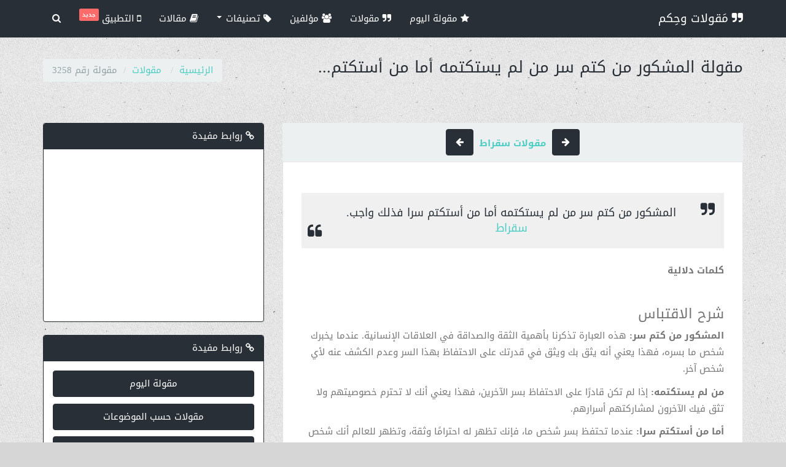

--- FILE ---
content_type: text/html; charset=UTF-8
request_url: https://arabic-quotes.com/quotes/3258/%EF%BF%BD%EF%BF%BD%EF%BF%BD%EF%BF%BD%EF%BF%BD%EF%BF%BD%EF%BF%BD%EF%BF%BD%EF%BF%BD%EF%BF%BD%EF%BF%BD%EF%BF%BD%EF%BF%BD%EF%BF%BD-%EF%BF%BD%EF%BF%BD%EF%BF%BD%EF%BF%BD-%EF%BF%BD%EF%BF%BD%EF%BF%BD%EF%BF%BD%EF%BF%BD%EF%BF%BD-%EF%BF%BD%EF%BF%BD%EF%BF%BD%EF%BF%BD-%EF%BF%BD%EF%BF%BD%EF%BF%BD%EF%BF%BD-%EF%BF%BD%EF%BF%BD%EF%BF%BD%EF%BF%BD-%EF%BF%BD%EF%BF%BD%EF%BF%BD%EF%BF%BD%EF%BF%BD%EF%BF%BD%EF%BF%BD%EF%BF%BD%EF%BF%BD%EF%BF%BD%EF%BF%BD%EF%BF%BD%EF%BF%BD%EF%BF%BD-%EF%BF%BD%EF%BF%BD%EF%BF%BD%EF%BF%BD%EF%BF%BD%EF%BF%BD-%EF%BF%BD%EF%BF%BD%EF%BF%BD%EF%BF%BD-%EF%BF%BD%EF%BF%BD%EF%BF%BD%EF%BF%BD%EF%BF%BD%EF%BF%BD%EF%BF%BD%EF%BF%BD%EF%BF%BD%EF%BF%BD%EF%BF%BD%EF%BF%BD
body_size: 7474
content:
<!DOCTYPE html>
<html lang="ar" xmlns:og="http://ogp.me/ns#">
<head>
    <meta charset="utf-8">
    <meta http-equiv="X-UA-Compatible" content="IE=edge">
    <meta name="viewport" content="width=device-width, initial-scale=1">    
        
<link rel="canonical" href="https://arabic-quotes.com/quotes/3258/المشكور-من-كتم-سر-من-لم-يستكتمه-أما-من-أستكتم" />
<meta name="description" content="المشكور من كتم سر من لم يستكتمه أما من أستكتم سرا فذلك واجب.">
<meta name="keywords" content="">
<!-- Facebook Card -->
<meta property="fb:app_id" content="964304153704457"/>
<meta property="og:locale" content="ar">
<meta property="og:site_name" content="مَقولات وحِكم">
<meta property="og:title" content="مقولة - المشكور من كتم سر من لم يستكتمه أما من أستكتم..." />
<meta property="og:type" content="article" />
<meta property="og:url" content="https://arabic-quotes.com/quotes/3258/المشكور-من-كتم-سر-من-لم-يستكتمه-أما-من-أستكتم" />
<meta property="og:image" content="https://arabic-quotes.com/img/splash.jpg" />
<meta property="og:description" content="المشكور من كتم سر من لم يستكتمه أما من أستكتم سرا فذلك واجب." />    
<meta property="article:author" content="مَقولات وحِكم">
<meta property="article:publisher" content="مَقولات وحِكم">
<meta property="article:published_time" content="1970-01-01 03:00:00" /> 
<!-- /Facebook Card -->
<!-- Twitter Card -->
<meta name="twitter:card" content="summary_large_image">
<meta name="twitter:site" content="@arabicQuotesCom">
<meta name="twitter:creator" content="@arabicQuotesCom">
<meta name="twitter:title" content="مقولة - المشكور من كتم سر من لم يستكتمه أما من أستكتم...">
<meta name="twitter:description" content="المشكور من كتم سر من لم يستكتمه أما من أستكتم سرا فذلك واجب.">
<meta name="twitter:image" content="https://arabic-quotes.com/img/splash.jpg">
<!-- /Twitter Card -->      <link rel="shortcut icon" type="image/png" href="/img/favicon.png" />
    <link rel="apple-touch-icon" href="/img/icon-57.png" />
    <link rel="apple-touch-icon" sizes="72x72" href="/img/icon-72.png" />
    <link rel="apple-touch-icon" sizes="114x114" href="/img/icon-114.png" />
    <link rel="search" type="application/opensearchdescription+xml" title="بحث" href="https://arabic-quotes.com/opensearch.xml" />    
    <link rel="manifest" href="/manifest.json" />    
    <title>مقولة - المشكور من كتم سر من لم يستكتمه أما من أستكتم...</title>
    <meta name="p:domain_verify" content="9a7514b3967040ccb837d02f2a37fae6"/>  
    <meta name="google-play-app" content="app-id=com.arabicquotes.app">
    <link rel="preconnect" href="https://cdn.onesignal.com">
    <link rel="preconnect" href="https://www.googletagmanager.com">
    
    
    <link rel="dns-prefetch" href="https://cdn.onesignal.com">
    <link rel="dns-prefetch" href="https://www.googletagmanager.com">
        
            
    <link rel="preload" href="//fonts.gstatic.com/ea/droidarabickufi/v6/DroidKufi-Regular.woff2" as="font" type="font/woff2" crossorigin="anonymous">

    <!-- Plugin CSS -->
    <script src="/cdn-cgi/scripts/7d0fa10a/cloudflare-static/rocket-loader.min.js" data-cf-settings="ff44867ff05ebf475eed778b-|49"></script><link rel="preload" href="/vendor/bootstrap/css/bootstrap.build.css" as="style" onload="this.onload=null;this.rel='stylesheet'">
    <script src="/cdn-cgi/scripts/7d0fa10a/cloudflare-static/rocket-loader.min.js" data-cf-settings="ff44867ff05ebf475eed778b-|49"></script><link rel="stylesheet" href="/vendor/font-awesome/css/font-awesome.build.css" media="print" onload="this.media='all'">
    <script src="/cdn-cgi/scripts/7d0fa10a/cloudflare-static/rocket-loader.min.js" data-cf-settings="ff44867ff05ebf475eed778b-|49"></script><link rel="stylesheet" href="/css/style.min.css?ver=1.10" media="print" onload="this.media='all'">
    <script async src="https://pagead2.googlesyndication.com/pagead/js/adsbygoogle.js?client=ca-pub-9148697085936208" crossorigin="anonymous" type="ff44867ff05ebf475eed778b-text/javascript"></script>
    <!-- CUSTOM CSS -->
        
        <!-- Google tag (gtag.js) -->
    <script async src="https://www.googletagmanager.com/gtag/js?id=G-5RZE9GFW6E" type="ff44867ff05ebf475eed778b-text/javascript"></script>
    <script type="ff44867ff05ebf475eed778b-text/javascript">
    window.dataLayer = window.dataLayer || [];
    function gtag(){dataLayer.push(arguments);}
    gtag('js', new Date());

    gtag('config', 'G-5RZE9GFW6E');
    </script>
            
    <script type="application/ld+json">
        {
        "@context" : "http://schema.org",
        "@type" : "Organization",
        "name" : "مَقولات وحِكم",
        "url" : "https://arabic-quotes.com/",
        "sameAs" : [
        "https://www.facebook.com/ArabicQuotesCom",
        "https://twitter.com/arabicQuotesCom",
        "https://www.pinterest.com/arabicquotescom/",
        "https://arabicquotescom.tumblr.com/"
        ]
        }
    </script>
        
</head>

<body class="lazy-bg" data-bg="/img/bg.png">

    <div id="wrapper">

        
<nav class="navbar navbar-default navbar-fixed-top">
  <div class="container">
    <div class="navbar-header">
      <button type="button" class="navbar-toggle collapsed" data-toggle="collapse" data-target="#navbar-menu">
        <span class="sr-only">قائمة</span>
        <span class="icon-bar"></span>
        <span class="icon-bar"></span>
        <span class="icon-bar"></span>
      </button>
      <a class="navbar-brand" href="/"><i class="fa fa-quote-right"></i> مَقولات وحِكم</a>
    </div>

    <div class="collapse navbar-collapse navbar-left" id="navbar-menu">
        <ul class="nav navbar-nav">
            <li><a href="/" title="مقولة اليوم"><i class="fa fa-star"></i> مقولة اليوم</a></li>
            <li><a href="/quotes" title="مقولات"><i class="fa fa-quote-right"></i> مقولات</a></li>
            <li><a href="/authors" title="مؤلفين"><i class="fa fa-users"></i> مؤلفين</a></li>
            <li class="dropdown">
              <a href="#" class="dropdown-toggle" data-toggle="dropdown" title="تصنيفات"><i class="fa fa-tag"></i> تصنيفات  <span class="caret"></span></a>
              <ul class="dropdown-menu" role="menu">
                <li><a href="/categories" title="موضوعات"><i class="fa fa-th-large"></i> موضوعات</a></li>
                <li><a href="/tags" title="وسوم"><i class="fa fa-tags"></i> وسوم</a></li>
              </ul>
            </li>

            <li><a href="/blog" title="مقالات"><i class="fa fa-book"></i> مقالات </a></li>   
                     
            <li><a href="https://play.google.com/store/apps/details?id=com.arabicquotes.app&utm_source=website_banner&pcampaignid=pcampaignidMKT-Other-global-all-co-prtnr-py-PartBadge-Mar2515-1" target="_blank" title="مقالات"><i class="fa fa-mobile"></i> التطبيق <span class="label label-danger" style="padding: 1px 5px;vertical-align: top;font-size: 60%;">جديد</span></a></li>            
         
            <li class="hidden-xs"><a href="#" class="search-btn" title=""><i class="fa fa-search"></i> <span class="visible-xs-inline">بحث</span></a></li>
        </ul>
        <div class="search-box" itemscope itemtype="http://schema.org/WebSite">
            <link itemprop="url" href="https://arabic-quotes.com/"/>
            <form class="search-form" role="search" action="/quotes/search" itemprop="potentialAction" itemscope itemtype="http://schema.org/SearchAction">
                <meta itemprop="target" content="https://arabic-quotes.com/quotes/search?q={q}"/>
                <input type="text" class="form-control" name="q" placeholder="كلمات البحث" itemprop="query-input">
                <button type="submit"><i class="fa fa-search"></i></button>
            </form>
        </div>
    </div>
  </div>
</nav>      
        
        

<div id="content">

    <div class="section-header">
        <div class="container">
            <h1>مقولة&nbsp;المشكور من كتم سر من لم يستكتمه أما من أستكتم...</h1>
            
<ol itemscope itemtype="http://schema.org/BreadcrumbList" class="breadcrumb">
    <li itemprop="itemListElement" itemscope itemtype="http://schema.org/ListItem">
        <a itemprop="item" href="https://arabic-quotes.com/"><span itemprop="name">الرئيسية</span></a>
        <meta itemprop="position" content="1" />
    </li>
            <li itemprop="itemListElement" itemscope itemtype="http://schema.org/ListItem">
        <a itemprop="item" href="https://arabic-quotes.com/quotes" ><span itemprop="name">مقولات</span></a>
        <meta itemprop="position" content="2" />
    </li>
                  <li class="active">مقولة رقم 3258</li>
      </ol>        </div>
    </div>

    <div class="container blog">
        <div class="row">
            <div class="col-xs-12 col-md-8">
                <div class="blog-posts text-boxes">

                    <nav class="text-center" style="background:#ecf0f1;padding: 10px 0;">                            
                        <a class="btn btn-primary" href="/quotes/3259/من-بخل-على-نفسه-فهو-على-غيره-أبخل"><span aria-hidden="true"><i class="fa fa-arrow-right"></i></span></a>
                            
                        &nbsp;<a href="/authors/129/سقراط" class="text-default" title="مقولات سقراط"><strong>مقولات سقراط</strong></a>&nbsp;

                        <a class="btn btn-primary" href="/quotes/3257/كن-مع-والديك-كما-تحب-أن-يكون-بنوك-معك"><span aria-hidden="true"><i class="fa fa-arrow-left"></i> </span></a>
                    </nav>

                    <article class="post box">
                                                
                                                
                        <div class="post-content">
                            <div class="description">
                                <blockquote>المشكور من كتم سر من لم يستكتمه أما من أستكتم سرا فذلك واجب.<br><a href="/authors/129/سقراط">سقراط</a></blockquote>

                                <br>
                                
                                <label>كلمات دلالية</label><br>
                                                                <br>

                                <h2>شرح الاقتباس</h2>  
                                <div class="quote-content"><p><b>المشكور من كتم سر:</b> هذه العبارة تذكرنا بأهمية الثقة والصداقة في العلاقات الإنسانية. عندما يخبرك شخص ما بسره، فهذا يعني أنه يثق بك ويثق في قدرتك على الاحتفاظ بهذا السر وعدم الكشف عنه لأي شخص آخر.</p>
<p><b>من لم يستكتمه:</b> إذا لم تكن قادرًا على الاحتفاظ بسر الآخرين، فهذا يعني أنك لا تحترم خصوصيتهم ولا تثق فيك الآخرون لمشاركتهم أسرارهم.</p>
<p><b>أما من أستكتم سرا:</b> عندما تحتفظ بسر شخص ما، فإنك تظهر له احترامًا وثقة، وتظهر للعالم أنك شخص يستحق الثقة والاحترام.</p>
<p><b>فذلك واجب:</b> الاحتفاظ بسر الآخرين هو واجب إنساني وأخلاقي. إنه يعكس قيم الصداقة والاحترام والثقة التي يجب أن تكون حاضرة في كل علاقة إنسانية.</p>
<p><b>إذا كنت تريد أن تكون شخصًا محترمًا وموثوقًا به، عليك أن تحترم خصوصية الآخرين وتحتفظ بأسرارهم بأمان.</b></p>
<p><b>الثقة والصداقة تبنى على الاحترام المتبادل والقدرة على الاحتفاظ بالأسرار، فإذا فقدت هذه القدرة، فسيفقد الآخرون الثقة فيك.</b></p>
<p><b>عندما تحتفظ بسر الآخرين، فإنك تظهر لهم أنك شخص يستحق الثقة والاحترام، وهذا يعزز العلاقات الإنسانية ويجعلها أكثر قوة وتأثيرًا.</b></p>
<p><b>الاحتفاظ بالأسرار يعكس قوة الشخصية والقدرة على التحكم في اللسان والتصرف بحكمة وذكاء في التعامل مع الآخرين.</b></p>
<p><b>لذلك، دعونا نكون أشخاصًا محترمين وموثوقين بهم، ولنحترم خصوصية الآخرين ونحتفظ بأسرارهم بأمان وثقة.</b></p>
<p><b>فالاحتفاظ بسر الآخرين هو واجب إنساني وأخلاقي يجب علينا جميعًا الالتزام به لبناء علاقات صحية ومستقرة مع الآخرين.</b></p></div>    

                            </div>
                            
                            <div class="alert alert-danger">
                                <i class="fa fa-info"></i> ملاحظة: لا تتردد في مشاركة أي من الاقتباسات المصورة على مدونتك أو موقعك الإلكتروني أو على شبكات التواصل الاجتماعي، فقط تأكد من ذكر المصدر أو الصفحة التي عثرت فيها.على هذه الصورة<br>شكرا! 🙏                            </div>

                            <div class="social-share">
                                <div class="fb-like" data-href="https://arabic-quotes.com/quotes/3258/المشكور-من-كتم-سر-من-لم-يستكتمه-أما-من-أستكتم" data-layout="button_count" data-action="like" data-size="large" data-show-faces="true" data-share="true"></div>
                                <div class="twt-wrap"><a class="twitter-share-button" data-size="large" href="https://twitter.com/intent/tweet?text=المشكور من كتم سر من لم يستكتمه أما من أستكتم...&url=https://arabic-quotes.com/quotes/3258/المشكور-من-كتم-سر-من-لم-يستكتمه-أما-من-أستكتم">Tweet</a></div>
                                <div class="gp-wrap"><div class="g-plusone" data-size="tall" data-href="https://arabic-quotes.com/quotes/3258/المشكور-من-كتم-سر-من-لم-يستكتمه-أما-من-أستكتم"></div></div>
                            </div>

                        </div> 
                    </article>
                </div>

                <div id="comments">
                    <div class="fb-comments" data-href="https://arabic-quotes.com/quotes/3258/المشكور-من-كتم-سر-من-لم-يستكتمه-أما-من-أستكتم" data-numposts="10"></div>
                    
                       
                </div>                

            </div>

            <div class="col-xs-12 col-md-4">
                   
                
                <div class="panel panel-primary panel-ads">
    <div class="panel-heading"><i class="fa fa-link"></i> روابط مفيدة</div>
    <div class="panel-body">
    	
                    <div class="code-banner">
                <!-- link for tracking -->
                <a rel="nofollow" href="/go/58" title="Adsense Display Unit" class="banner hidden"></a>
                <!-- Display unit -->
<ins class="adsbygoogle"
     style="display:block"
     data-ad-client="ca-pub-9148697085936208"
     data-ad-slot="8277924626"
     data-ad-format="auto"
     data-full-width-responsive="true"></ins>
<script type="ff44867ff05ebf475eed778b-text/javascript">
     (adsbygoogle = window.adsbygoogle || []).push({});
</script>            </div>
                
    </div>
</div>      
                
<div class="panel panel-primary">
    <div class="panel-heading"><i class="fa fa-link"></i> روابط مفيدة</div>
    <div class="panel-body">
        <p><a class="btn btn-primary btn-block" href="https://arabic-quotes.com" title="مقولة اليوم">مقولة اليوم</a></p>

<p><a class="btn btn-primary btn-block" href="https://arabic-quotes.com/categories" title="مقولات حسب الموضوعات">مقولات حسب الموضوعات</a></p>

<p><a class="btn btn-primary btn-block" href="https://arabic-quotes.com/blog/%D8%A3%D8%B1%D9%88%D8%B9-100-%D9%85%D9%82%D9%88%D9%84%D8%A9-%D8%AA%D8%AD%D9%81%D9%8A%D8%B2-%D9%85%D8%B9-%D8%A7%D9%84%D8%B5%D9%88%D8%B1" title="ة في التحفيز مع الصور">أروع 100 مقولة في التحفيز مع الصور</a></p>

<p><a class="btn btn-primary btn-block" href="https://arabic-quotes.com/blog/%D8%AA%D8%B9%D9%84%D9%85-%D9%85%D9%86-%D8%AD%D9%83%D9%85-%D9%88%D8%A3%D9%82%D9%88%D8%A7%D9%84-%D8%A7%D9%84%D8%A2%D8%AE%D8%B1%D9%8A%D9%86-%D8%B9%D9%86-%D9%81%D9%88%D8%A7%D8%A6%D8%AF-%D8%A7%D9%84%D9%83%D8%AA%D8%A8-%D9%88%D8%A7%D9%84%D9%82%D8%B1%D8%A7%D8%A1%D8%A9" title="مقولات جميلة و أقوال العظماء حول الكتب والقراءة">مقولات حول الكتب والقراءة</a></p>

<p><a class="btn btn-primary btn-block" href="https://arabic-quotes.com/blog/%D8%A3%D9%82%D9%88%D8%A7%D9%84-%D9%85%D8%A3%D8%AB%D9%88%D8%B1%D8%A9-%D8%B9%D9%86-%D8%A7%D9%84%D8%AD%D9%83%D9%85%D8%A9-%D8%AD%D9%83%D9%85-%D8%B9%D9%86-%D8%A7%D9%84%D8%AD%D9%8A%D8%A7%D8%A9" title="أقوال مأثورة عن الحكمة وحكم عن الحياة">حكم عن الحياة</a></p>

<p><a class="btn btn-primary btn-block" href="https://arabic-quotes.com/blog/%D9%83%D9%84%D9%85%D8%A7%D8%AA-%D8%B9%D8%A8%D8%A7%D8%B1%D8%A7%D8%AA-%D9%85%D9%82%D9%88%D9%84%D8%A7%D8%AA-%D8%B5%D8%AF%D8%A7%D9%82%D8%A9-%D8%A3%D8%B5%D8%AF%D9%82%D8%A7%D8%A1" title="كلمات و عبارات عن الصداقة و الأصدقاء">كلمات و عبارات عن الصداقة و الأصدقاء</a></p>

<p><a class="btn btn-primary btn-block" href="https://arabic-quotes.com/blog/%D8%A3%D9%81%D8%B6%D9%84-%D8%A7%D9%84%D9%85%D9%82%D9%88%D9%84%D8%A7%D8%AA-%D9%88%D8%A7%D9%84%D8%A7%D9%82%D8%AA%D8%A8%D8%A7%D8%B3%D8%A7%D8%AA-%D8%B9%D9%86-%D8%A7%D9%84%D8%AD%D9%8A%D8%A7%D8%A9" title="أقوال وحكم عن الحياة مع الصور">أقوال وحكم عن الحياة مع الصور</a></p>

<p><a class="btn btn-primary btn-block" href="https://arabic-quotes.com/blog/%D8%A3%D9%82%D9%88%D8%A7%D9%84-%D9%88%D9%85%D9%82%D9%88%D9%84%D8%A7%D8%AA-%D8%B9%D9%86-%D8%A7%D9%84%D8%AD%D8%A8" title="مقولات عن الحب">إقتباسات ومقولات عن الحب</a></p>

<p><a class="btn btn-primary btn-block" href="https://coolfamousquotes.com/blog/100-motivational-success-quotes-to-live-by-for-2021" title="Motivational english quotes">مقولات تحفيزية بالانجليزي</a></p>

<p><a class="btn btn-primary btn-block" href="https://citationfrancaise.com" rel="follow" title="Citations francaise">مقولات فرنسية</a></p>
    </div>
</div>               </div>        

        </div>

    </div>
</div>


        <footer class="bg-primary">
    <div class="container">
        <div class="row">
            <div class="col-sm-4">
                <h3><i class="fa fa-quote-right"></i> مَقولات وحِكم</h3>
                <p class="text-right">الموقع  هو فكرة لجمع الأقوال المأثورة – عربية و غير عربية -  للقادة والمفكرين والرواد عبر التاريخ الانساني يتم عرضها على شكل عبارات موجزة تختزل الكثير من الرؤى والمعاني بهدف الاستفادة من تجارب الآخرين واقتفاء الحكمة منها. فحكمة مفيدة تقرأها قد تغير طريقة تفكيرك أو نظرك إلى بعض الأشياء في هذه الحياة. </p>
                <ul class="list-inline">
                    <li><a href="/" title="مقولة اليوم"> مقولة اليوم</a></li>                        
                    <li><a href="/quotes/suggest" title="شاركنا بمقولة">شاركنا بمقولة</a></li>
                    <li><a href="/about" title="عن الموقع">عن الموقع</a></li>                    
                </ul>   
            </div>      
            <div class="col-sm-4">
                <h3><i class="fa fa-comments"></i>  لكي يصلك كل جديد تابعنا على </h3>
                <ul class="list-inline" style="margin-bottom:15px">
                    <li><a href="https://www.facebook.com/ArabicQuotesCom" target="_blank" class="btn btn-sm btn-facebook" aria-label="facebook"><i class="fa fa-facebook"></i></a></li>
                    <li><a href="https://twitter.com/arabicQuotesCom" target="_blank" class="btn btn-sm btn-twitter" aria-label="twitter"><i class="fa fa-twitter"></i></a></li>
                    <li><a href="https://www.pinterest.com/arabicquotescom/" target="_blank" class="btn btn-sm btn-pinterest" aria-label="pinterest"><i class="fa fa-pinterest"></i></a></li>
                    <li><a href="https://arabicquotescom.tumblr.com/" target="_blank" class="btn btn-sm btn-tumblr" aria-label="tumblr"><i class="fa fa-tumblr"></i></a></li>
                </ul>                
            </div>
            <div class="col-sm-4">
                <h3><i class="fa fa-book"></i> آخر المقالات</h3>
                <ul class="">
            <li><a href="/blog/تحفيز-وإلهام-حكم-عن-الحياة-والعمل-لتحقيق-النجاح" title="تحفيز وإلهام: حكم عن الحياة والعمل لتحقيق النجاح">
            تحفيز وإلهام: حكم عن الحياة والعمل لتحقيق النجاح</a></li>
            <li><a href="/blog/اكتشف-عبارات-مؤثرة-عن-الصداقة-والوفاء-تستحق-المشاركة" title="اكتشف عبارات مؤثرة عن الصداقة والوفاء تستحق المشاركة">
            اكتشف عبارات مؤثرة عن الصداقة والوفاء تستحق المشاركة</a></li>
            <li><a href="/blog/استكشف-كيف-يمكنك-تحفيز-إبداعك-الشخصي-وتطوير-مهاراتك-بشكل-إبداعي" title="استكشف كيف يمكنك تحفيز إبداعك الشخصي وتطوير مهاراتك بشكل إبداعي">
            استكشف كيف يمكنك تحفيز إبداعك الشخصي وتطوير مهاراتك بشكل إبداعي</a></li>
            <li><a href="/blog/اقتباسات-وأمثال-تحمل-حكم-الحياة" title="اقتباسات وأمثال تحمل حكم الحياة">
            اقتباسات وأمثال تحمل حكم الحياة</a></li>
            <li><a href="/blog/حكم-عن-الحياة-والحب-كيف-يؤثر-الحب-على-سعادتنا" title="حكم عن الحياة والحب: كيف يؤثر الحب على سعادتنا">
            حكم عن الحياة والحب: كيف يؤثر الحب على سعادتنا</a></li>
    </ul>
            </div>
        </div>
        <div class="row copyright">
            <div class="col-xs-6">
                <ul class="list-inline" class="">
                    <li><a href="/privacy" title="سياسة الخصوصية">سياسة الخصوصية</a></li>
                    <li><a href="/terms" title="اتفاقية الاستخدام">اتفاقية الاستخدام</a></li>            
                </ul>            
            </div>
            <div class="col-xs-6 brand">
            تطوير <a href="http://akachbat.com" target="_blank"><img class="lazy-img" data-src="/img/ak-logo.png" alt="akachbat.com" width="22" height="25" /></a></span>
            </div>
        </div>
    </div>
</footer>           

    </div>



    <!-- jQuery -->
    <script src="https://cdnjs.cloudflare.com/ajax/libs/jquery/2.1.4/jquery.min.js" integrity="sha512-AFwxAkWdvxRd9qhYYp1qbeRZj6/iTNmJ2GFwcxsMOzwwTaRwz2a/2TX225Ebcj3whXte1WGQb38cXE5j7ZQw3g==" crossorigin="anonymous" referrerpolicy="no-referrer" defer type="ff44867ff05ebf475eed778b-text/javascript"></script>
    <!-- Bootstrap Core JavaScript -->
    <script src="https://cdnjs.cloudflare.com/ajax/libs/twitter-bootstrap/3.3.0/js/bootstrap.min.js" integrity="sha512-nBe/MAVnca0bCImmi2/WzJoGCgaUOMVDtTXFXUcxuLuFLUc3FGdOx8LR28WxgocUumd4Db5k5Ppjqz1M1Ijy1A==" crossorigin="anonymous" referrerpolicy="no-referrer" defer type="ff44867ff05ebf475eed778b-text/javascript"></script>
    
    <!-- ONE SIGNAL SDK -->
    <script src="https://cdn.onesignal.com/sdks/OneSignalSDK.js" defer="" type="ff44867ff05ebf475eed778b-text/javascript"></script>

    <script type="ff44867ff05ebf475eed778b-text/javascript">
        //OneSignal INIT
        var OneSignal = window.OneSignal || [];
        OneSignal.push(function() {
            OneSignal.init({
            appId: "cb9ec992-91e2-4938-9ed0-c22c07979ffb",
            });
        });        

        var voteAction = "/quotes/vote";
        var randomAction = "/quotes/random";

    </script>

    <script src="/js/script.min.js?ver=1.7" defer type="ff44867ff05ebf475eed778b-text/javascript"></script>
    

<!-- Facebook SDK -->    
<div id="fb-root"></div>
<script type="ff44867ff05ebf475eed778b-text/javascript">
(function(d, s, id) {
    var js, fjs = d.getElementsByTagName(s)[0];
    if (d.getElementById(id)) return;
    js = d.createElement(s); js.id = id;
    js.src = 'https://connect.facebook.net/ar_AR/sdk.js#xfbml=1&autoLogAppEvents=1&version=v3.2&appId=964304153704457';
    fjs.parentNode.insertBefore(js, fjs);
    }(document, 'script', 'facebook-jssdk'));
</script>


<script type="ff44867ff05ebf475eed778b-text/javascript">window.twttr = (function(d, s, id) {
  var js, fjs = d.getElementsByTagName(s)[0],
    t = window.twttr || {};
  if (d.getElementById(id)) return t;
  js = d.createElement(s);
  js.id = id;
  js.src = "https://platform.twitter.com/widgets.js";
  fjs.parentNode.insertBefore(js, fjs);

  t._e = [];
  t.ready = function(f) {
    t._e.push(f);
  };

  return t;
}(document, "script", "twitter-wjs"));</script><script async defer src="//assets.pinterest.com/js/pinit.js" data-pin-hover="true" data-pin-tall="true" data-pin-round="true" data-pin-lang="en" type="ff44867ff05ebf475eed778b-text/javascript"></script>
    <!-- CUSTOM JS -->
    
<script src="/cdn-cgi/scripts/7d0fa10a/cloudflare-static/rocket-loader.min.js" data-cf-settings="ff44867ff05ebf475eed778b-|49" defer></script><script defer src="https://static.cloudflareinsights.com/beacon.min.js/vcd15cbe7772f49c399c6a5babf22c1241717689176015" integrity="sha512-ZpsOmlRQV6y907TI0dKBHq9Md29nnaEIPlkf84rnaERnq6zvWvPUqr2ft8M1aS28oN72PdrCzSjY4U6VaAw1EQ==" data-cf-beacon='{"version":"2024.11.0","token":"8d15341ec45f4d1bb91735ace4f417bf","r":1,"server_timing":{"name":{"cfCacheStatus":true,"cfEdge":true,"cfExtPri":true,"cfL4":true,"cfOrigin":true,"cfSpeedBrain":true},"location_startswith":null}}' crossorigin="anonymous"></script>
</body>

</html>

--- FILE ---
content_type: text/html; charset=UTF-8
request_url: https://arabic-quotes.com/impup/58
body_size: 32
content:
{"result":145445}

--- FILE ---
content_type: text/html; charset=utf-8
request_url: https://www.google.com/recaptcha/api2/aframe
body_size: 255
content:
<!DOCTYPE HTML><html><head><meta http-equiv="content-type" content="text/html; charset=UTF-8"></head><body><script nonce="1DGB6gy9me2yrfdgToF9eg">/** Anti-fraud and anti-abuse applications only. See google.com/recaptcha */ try{var clients={'sodar':'https://pagead2.googlesyndication.com/pagead/sodar?'};window.addEventListener("message",function(a){try{if(a.source===window.parent){var b=JSON.parse(a.data);var c=clients[b['id']];if(c){var d=document.createElement('img');d.src=c+b['params']+'&rc='+(localStorage.getItem("rc::a")?sessionStorage.getItem("rc::b"):"");window.document.body.appendChild(d);sessionStorage.setItem("rc::e",parseInt(sessionStorage.getItem("rc::e")||0)+1);localStorage.setItem("rc::h",'1768990661995');}}}catch(b){}});window.parent.postMessage("_grecaptcha_ready", "*");}catch(b){}</script></body></html>